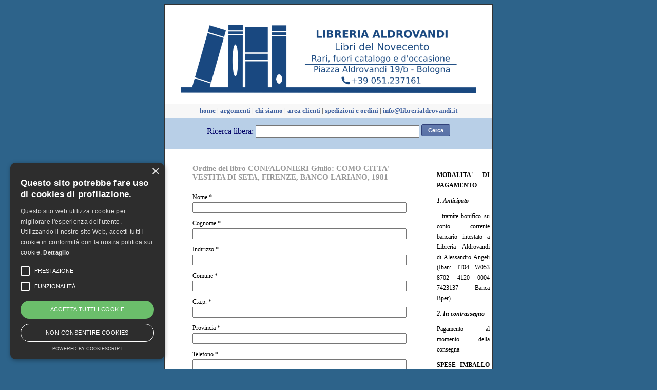

--- FILE ---
content_type: text/html
request_url: https://www.librerialdrovandi.it/index.php/libreria/ordini/32694
body_size: 2456
content:
<!-- Generato con Alessandro Cioni's Date Generator (01/18/26) -->
<html>

<head>
<title>Libreria Aldrovandi ::  libri del novecento, rari, d'occasione e fuori catalogo</title>

<meta http-equiv="Content-Type" content="text/html; charset=UTF-8"> <!--charset=iso-8859-1-->
<meta name="viewport" content="width=device-width, initial-scale=1.0">

<link  href="https://www.librerialdrovandi.it/system/application/resources/css/aldrovandi.css" rel="stylesheet" type="text/css" /><script type="text/javascript">

  var _gaq = _gaq || [];
  _gaq.push(['_setAccount', 'UA-2824168-10']);
  _gaq.push(['_trackPageview']);

  (function() {
    var ga = document.createElement('script'); ga.type = 'text/javascript'; ga.async = true;
    ga.src = ('https:' == document.location.protocol ? 'https://ssl' : 'http://www') + '.google-analytics.com/ga.js';
    var s = document.getElementsByTagName('script')[0]; s.parentNode.insertBefore(ga, s);
  })();

</script>
<script type="text/javascript" charset="UTF-8" src="//cdn.cookie-script.com/s/109aab1f269f3b0dee15895812d8a86e.js"></script>
</head>

<body bgcolor="#E9E9E9">
<div align="center" > <!--style="overflow-x:auto;"-->
  <table class="tableMain" border="0" cellpadding="0" cellspacing="1" bgcolor="#333333"> <!--width="740" height="421" -->
<tr>
      <td height="90%" align="left" valign="top" bgcolor="#FFFFFF"> <!--width="730" -->
	  	<table class="tableMiddle" align="center" border="0" cellspacing="0" cellpadding="0"> <!--width="738" -->
	  	  <tr bgcolor="#FFFFFF"> 
            <td colspan="3" align="right" class="footer"><p>&nbsp;</p></td>
          </tr>
          <tr> 
            <td colspan="3" align="center">
			<img src="https://www.librerialdrovandi.it/system/application/resources/images/logo.200.png"  alt="Libreria Aldrovandi"  width="90%"  title="Logo della Libreria Aldrovandi" />			</td>
          </tr>
          <tr bgcolor="#FFFFFF"> 
            <td colspan="3" align="right" class="footer"><p>&nbsp;</p></td>
          </tr>
          <tr bgcolor="#F7F7F7"> 
            <td colspan="3" class="header"> <p>
				<a href="https://www.librerialdrovandi.it/index.php/libreria/index">home</a> |
				<a href="https://www.librerialdrovandi.it/index.php/libreria/ricerca">argomenti</a> |
				<a href="https://www.librerialdrovandi.it/index.php/libreria/chisiamo">chi siamo</a> |
				<a href="https://www.librerialdrovandi.it/index.php/libreria/areaclienti">area clienti</a> |
				<a href="https://www.librerialdrovandi.it/index.php/libreria/spedizionieordini">spedizioni e ordini</a> |
				<a href="mailto:info@librerialdrovandi.it">info@librerialdrovandi.it</a>
			</p></td>
          </tr>
    <tr > 
      <td colspan="3" class="header" bgcolor="#B8CFE7" > <!--width="740" -->
			<div class="search">
				<form action="https://www.librerialdrovandi.it/index.php/libreria/risultatiricerca" method="post">							Ricerca libera:
								<input type="text" name="parole" value="" maxlength="100" style="font-family: Verdana, Arial, Helvetica, sans-serif; font-size: 100%; width: 60%;"  />						<input type="submit" name="" value="Cerca"  />				</form>			</div>
		</td>
	</tr>
<img width=1 height=1 border=0 src="http://www.nopress.it/statitm_v30a/stat_page.php?id=8001">
<tr> 
	<td width="450" valign="top"> <p class="maiuscNewsPadd">Ordine del libro CONFALONIERI Giulio: COMO CITTA' VESTITA DI SETA, FIRENZE, BANCO LARIANO, 1981</p>
	<div class="errori">
		</div>
	
	

	<form action="https://www.librerialdrovandi.it/index.php/libreria/ordini/32694" method="post">	
	<style type="text/css">
	   .fstyle
	   {
	   	display: none;
	   }
	</style>
	
	<p class="fstyle">
	<input type="text" name="subject" value="" size="50"  />	</p>
	
	<p class="textpadddry">Nome *<br>
	<input type="text" name="nome" value="" size="50"  />	</p>
	<p class="textpadddry">Cognome *<br>
	<input type="text" name="cognome" value="" size="50"  />	</p>
	<p class="textpadddry">Indirizzo *<br>
	<input type="text" name="indirizzo" value="" size="50"  />	</p>
	<p class="textpadddry">Comune *<br>
	<input type="text" name="citta" value="" size="50"  />	</p>
	<p class="textpadddry">C.a.p. *<br>
	<input type="text" name="cap" value="" size="50"  />	</p>
	<p class="textpadddry">Provincia *<br>
	<input type="text" name="provincia" value="" size="50"  />	</p>
	<p class="textpadddry">Telefono *<br>
	<input type="text" name="telefono" value="" size="50"  />	</p>
	<p class="textpadddry">eMail *<br>
	<input type="text" name="email" value="" size="50"  />	</p>
	<p class="textpadddry">Interessi bibliofili<br>
	<textarea name="interessi" cols="40" rows="3" wrap="VIRTUAL" ></textarea>	</p>
	<p class="textpadddry">Note<br>
	<textarea name="note" cols="40" rows="3" wrap="VIRTUAL" ></textarea>	</p>
	<p class="textpadddry">Modalit&agrave; di pagamento<br>
	<input type="radio" name="modalitapagamento" value="In contrassegno" checked="checked"  />  In contrassegno<br>
	<input type="radio" name="modalitapagamento" value="Anticipato"  /> Anticipato<br>
	</p>
	<!--<p class="textpadddry"><input name="catalogo" type="checkbox" value="checkbox" checked>
	inviatemi il catalogo elettronico di LibriBooks in .pdf (~1Mb)
	</p>-->
	<p class="textpadddry">
		<a href="https://www.librerialdrovandi.it/index.php/libreria/ordinidisclaimer">Specifiche sul trattamento dei dati personali</a>	</p>
	<p class="textpadddry"> 
	<input type="hidden" name="recipient" value="info@librerialdrovandi.it">
	<input type="hidden" name="titolo" value="COMO CITTA' VESTITA DI SETA">
	<input type="hidden" name="autore" value="CONFALONIERI Giulio">
	<input type="hidden" name="id" value="32694">
	<input type="hidden" name="oggetto" value="on"> 
	<input type="submit" name="Submit2" value="Invia">
	</p>
	</form>	
	<p class="textpadddry">* campi obbligatori</p>
	
		
	<td valign="top" colspan="2"><br></br>
	<p class="textpadddry_nomargin"><strong>MODALITA' DI PAGAMENTO</strong></p>
	<p class="textpadddry_nomargin"><strong><em>1. Anticipato</em></strong></p>
	<p class="textpadddry_nomargin">
	- tramite bonifico su conto corrente bancario intestato a Libreria Aldrovandi di Alessandro Angeli (Iban: IT04 W053 8702 4120 0004 7423137 Banca Bper)
	</p>
	<p class="textpadddry_nomargin"><strong><em>2. In contrassegno</em></strong></p>
	<p class="textpadddry_nomargin">
	Pagamento al momento della consegna 
	</p>
	<p class="textpadddry_nomargin"><strong>SPESE IMBALLO E SPEDIZIONE</strong></p>
	<p class="textpadddry_nomargin">
	Peso inferiore ai 2 kg. (5 euro se anticipato - 8 euro se contrassegno)<br>
	Peso superiore ai 2 kg. (10 euro se anticipato - 12 euro se contrassegno)<br>
	<br>
	Per spedizioni ingombranti o di importo superiore ai 150 euro  le modalit&agrave; e le spese di spedizione saranno concordate direttamente con il cliente.
	<br>
	Tutte le spedizioni sono tracciate sul sito <a href=http://www.posteitaliane.it>www.posteitaliane.it</a> e vengono effettuate (fino a 5 kg. di peso) tramite raccomandata piego di libri.
<br>
	Nel caso di assenza al momento della consegna verr&agrave; lasciato avviso per il ritiro e il pagamento del pacco c/o l'ufficio postale di zona pi&ugrave; vicino abilitato alla giacenza dei pacchi/raccomandate. 
	</p>
	<p align="justify"><font face="Georgia" size="2"><i>La libreria vi comunicher&agrave; tramite e.mail il giorno esatto della spedizione del libro.</i></font></p></td>

	</p>
	</td>
	</tr>
	<tr bgcolor="#FFFFFF"> 
<td colspan="3" align="right" class="footer"> <p>&nbsp;</p></td>
	</tr>

          <tr bgcolor="#F7F7F7"> 
            <td colspan="3" class="header"> <p>Libreria Aldrovandi. Piazza Aldrovandi, 19/B - 40125 Bologna - Tel. +39 051 237 161 <!--:: Clienti: 3--> :: P.I. 02392801201</p></td>
          </tr>
		  
		  <tr> 
            <td colspan="3" valign="top" class="header"> <p>&nbsp;</p>
              <p>Copyright 
				MMXXVI 
				<a href="http://www.nopress.it" target="_blank">
				<img src="https://www.librerialdrovandi.it/system/application/resources/images/logo_small4.gif"  alt="Logo di: Nopress esizioni elettroniche"  width="105"  height="18"  border="0"  title="Nopress logo"  align="absmiddle" />				</a> 
				::  <a href="https://www.librerialdrovandi.it/index.php/libreria/informativacookie">Informativa Cookie</a>                <!--:: <a href="mailto:info@librerialdrovandi.it">info@librerialdrovandi.it</a>-->
				<!-- echo anchor('libreria/webmail/', 'WebMail')-->
				:: <a href="http://webmail.librerialdrovandi.it/">WebMail</a>				:: <a href="https://www.librerialdrovandi.it/index.php/login/index">Amministrazione</a></p></td>
          </tr>
        </table></td>
    </tr>
  </table>
</div>
<!--Start Cookie Script--> <script type="text/javascript" charset="UTF-8" src="http://chs02.cookie-script.com/s/109aab1f269f3b0dee15895812d8a86e.js"></script> <!--End Cookie Script-->
</body>

</html>

--- FILE ---
content_type: text/css
request_url: https://www.librerialdrovandi.it/system/application/resources/css/aldrovandi.css
body_size: 1134
content:
/* CSS Document */

.footer {
	font-family: Georgia, "Times New Roman", Times, serif;
	font-size: 11px;
	color: #999999;
	padding: 5px;
}
.text {
	font-family: Georgia, "Times New Roman", Times, serif;
	font-size: 12px;
	color: #333333;
	padding: 0px 5px;
	line-height: 19px;
}
a:link {
	font-weight: bold;
	color: #3E609F;
	text-decoration: none;
}
a:visited {
	font-weight: bold;
	color: #3E609F;
	text-decoration: none;
}
a:hover {
	font-weight: bold;
	color: #3E609F;
	text-decoration: underline;
}
a:active {
	font-weight: bold;
	color: #3E609F;
	text-decoration: none;
}
a.linkricercaavanzata {
	color: #3E609F;
	text-decoration: underline;
	font-size: 11px;
}
.header {
	font-family: Georgia, "Times New Roman", Times, serif;
	font-size: 13px;
	color: #333333;
	padding: 5px 53px;
	text-align: center;
}
.search {
	font-family: Georgia, "Times New Roman", Times, serif;
	font-size: 16px;
	color: #000066;
	padding: 10px 0px 0px 0px;
	text-align: center;
}
.maiusc {
	font-family: Georgia, "Times New Roman", Times, serif;
	font-size: 15px;
	color: #000000;
	background-repeat: repeat-x;
	background-position: bottom;
	background-image:  url(../images/interlinea.gif);
	padding: 5px;
	font-weight: bold;
}
.slide {
	font-family: Georgia, "Times New Roman", Times, serif;
	font-size: 14px;
	color: #333333;
	word-spacing: 10px;
	letter-spacing: 10px;
	padding: 0px;
}
.textpadd {
	font-family: Georgia, "Times New Roman", Times, serif;
	font-size: 12px;
	color: #999999;
	padding: 0px 48px;
	line-height: 18px;
	margin: 0px;
}
.textfoto {
	font-family: Georgia, "Times New Roman", Times, serif;
	font-size: 12px;
	color: #999999;
	line-height: 18px;
	padding: 0px 54px 0px 0px;
}
.maiuscNews {
	font-family: Georgia, "Times New Roman", Times, serif;
	font-size: 14px;
	color: #999999;
	background-repeat: repeat-x;
	background-image:  url(../images/interlinea.gif);
	padding: 20px 5px 5px;
	font-weight: bold;
	margin-top: 0px;
	margin-right: 49px;
	margin-bottom: 0px;
	margin-left: 49px;
	background-position: bottom;
}
.textpaddNews {
	font-family: Georgia, "Times New Roman", Times, serif;
	font-size: 12px;
	color: #000000;
	padding: 5px;
	line-height: 20px;
	background-repeat: repeat-y;
	background-color: #F8F8F8;
	margin-top: 0px;
	margin-right: 49px;
	margin-bottom: 0px;
	margin-left: 49px;
}

ul {
	list-style-image: url(images/quadratogrigio.jpg);
	padding: 6px 0px 6px 22px;
	margin: 0px;
	text-align: left;
	clip:   rect(auto auto auto auto);
	left: auto;
	top: auto;
	right: auto;
	bottom: auto;
}

li {
	float: none;
	clear: none;
	font-family: Georgia, "Times New Roman", Times, serif;
	font-size: 12px;
	line-height: 19px;
	margin: 0px;
	padding: 0px;
}

.maiuscpadd {
	font-family: Georgia, "Times New Roman", Times, serif;
	font-size: 15px;
	color: #000000;
	padding: 5px 5px 5px 52px;
	font-weight: bold;

}
.maiuscNewsdry {
	font-family: Georgia, "Times New Roman", Times, serif;
	font-size: 15px;
	color: #999999;
	background-repeat: repeat-x;
	background-image:  url(../../../../interlinea.gif);
	padding: 30px 5px 5px;
	font-weight: bold;
	background-position: bottom;
	margin: 0px;

}
.textNewsCDry {
	font-family: Georgia, "Times New Roman", Times, serif;
	font-size: 12px;
	color: #999999;
	padding: 5px;
	line-height: 20px;
	background-repeat: repeat-y;
	background-color: #F8F8F8;
	margin-top: 0px;
	margin-right: 0px;
	margin-bottom: 0px;
	margin-left: 0px;
}

.textSearchCDry {
	font-family: Georgia, "Times New Roman", Times, serif;
	font-size: 12px;
	color: #999999;
	padding: 5px;
	line-height: 20px;
	background-repeat: repeat-y;
	background-color: #B8CFE7;
	margin-top: 0px;
	margin-right: 0px;
	margin-bottom: 0px;
	margin-left: 0px;
}

body {
	background-color: #2D638A;
	text-align: center;


}
.maiuscNewsPadd {
	font-family: Georgia, "Times New Roman", Times, serif;
	font-size: 15px;
	color: #999999;
	background-repeat: repeat-x;
	background-image:  url(../../../../interlinea.gif);
	padding: 30px 5px 5px;
	font-weight: bold;
	background-position: bottom;
	margin: 0px 49px;

}
.textpadddry {
	font-family: Georgia, "Times New Roman", Times, serif;
	font-size: 12px;
	color: #000000;
	padding: 5px;
	line-height: 20px;
	margin-top: 0px;
	margin-right: 49px;
	margin-bottom: 0px;
	margin-left: 49px;
	text-align: justify;
}

.errori {
	font-family: Georgia, "Times New Roman", Times, serif;
	font-size: 12px;
	color: red;
	padding: 5px;
	line-height: 20px;
	margin-top: 0px;
	margin-right: 49px;
	margin-bottom: 0px;
	margin-left: 49px;
	text-align: justify;
}

.textpadddry_nomargin {
	font-family: Georgia, "Times New Roman", Times, serif;
	font-size: 12px;
	color: #000000;
	padding: 5px;
	line-height: 20px;
	margin-top: 0px;
    margin-bottom: 0px;
	text-align: justify;
}
.cellaricerca {
	margin-top: 4px;
	margin-bottom: 4px;
	padding-bottom: 4px;
	padding-top: 8px;
}

#thumbwrap {
	margin:75px auto;
	width:252px; height:252px;
}
.thumb {
	float:left; /* must be floated for same cross browser position of larger image */
	position:relative;
	margin:3px;
}
.thumb img { 
	/*border:1px solid #000;*/
	vertical-align:bottom;
}
.thumb:hover {
	border:0; /* IE6 needs this to show large image */
	z-index:1;
}
.thumb span { 
	position:absolute;
	visibility:hidden;
}
.thumb:hover span { 
	visibility:visible;
	top:37px; left:37px; 
}

.input[type=button], input[type=submit], input[type=reset] {
	box-shadow:inset 0px 1px 0px 0px #7a8eb9;
	background:linear-gradient(to bottom, #637aad 5%, #5972a7 100%);
	background-color:#637aad;
	border:1px solid #314179;
	display:inline-block;
	cursor:pointer;
	color:#ffffff;
	font-family:Arial;
	font-size:11px;
	font-weight:bold;
	padding: 5px 12px ;
	text-decoration:none;

	position: relative;
	top: -3px;
	border-radius: 3px;
}

.align-left {
	text-align: left;
}

.input[type=button]:hover, input[type=submit]:hover, input[type=reset]:hover {
	background:linear-gradient(to bottom, #5972a7 5%, #637aad 100%);
	background-color:#5972a7;
}
.input[type=button]:active, input[type=submit]:active, input[type=reset]:active {
	position:relative;
	top:1px;
}

.tableMain {
	width: 50%;
	min-width: 400px;
}
.tableMiddle {
	width: 95%;
}
.tableFull {
	width: 100%;
}

.column2-3 {
	width: 66%;
}

.imageMain {
	width: 70%;
}

.formRicerca {
	width: 90%;
}

th, td {
	/*text-align: left;
	padding: 8px;*/
 }